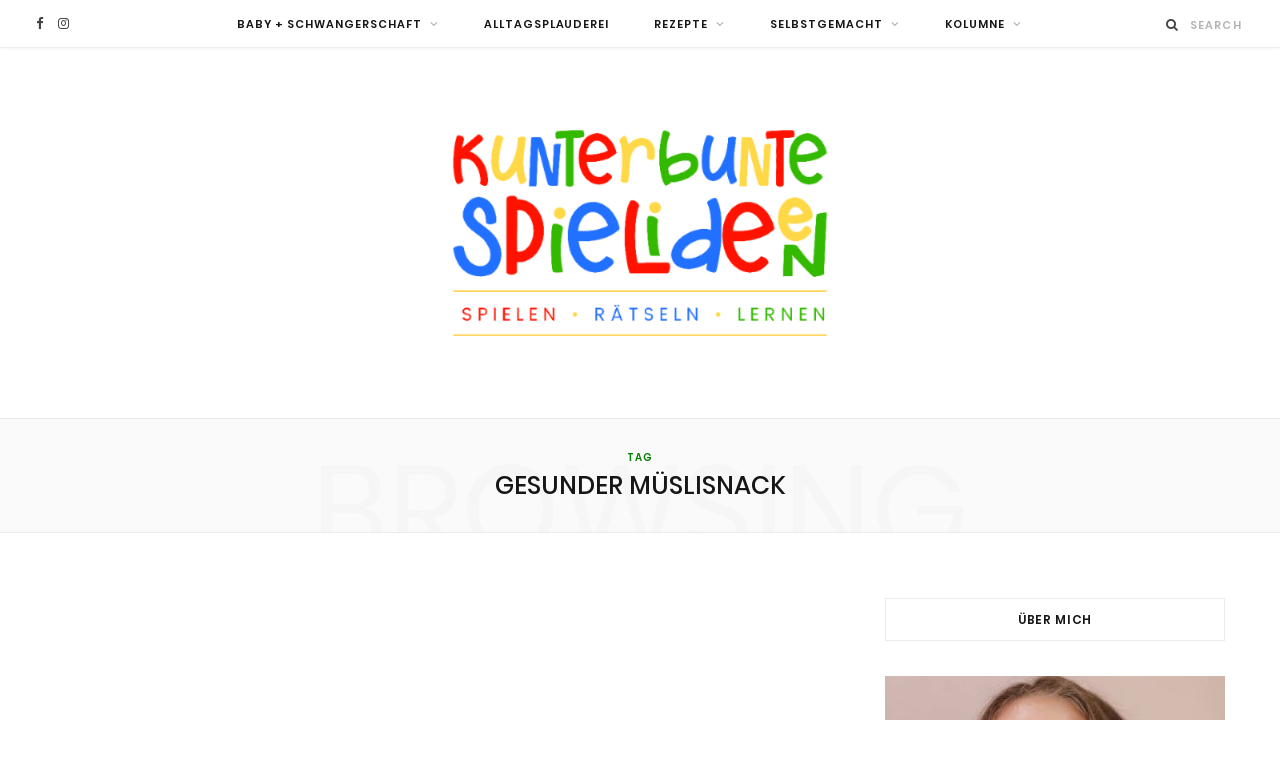

--- FILE ---
content_type: text/css; charset=utf-8
request_url: https://kunterbuntespielideen.de/wp-content/themes/cheerup-child/style.css?ver=6.8.3
body_size: 851
content:
/*

Theme Name: CheerUp Child

Theme URI: http://theme-sphere.com/

Description: A child theme of CheerUp

Author: ThemeSphere

Author URI: http://theme-sphere.com

Template: cheerup

Version: 1.1

*/



/* cyrillic-ext */

@font-face {

  font-family: 'Merriweather';

  font-style: italic;

  font-weight: 300;

  src: local('Merriweather Light Italic'), local('Merriweather-LightItalic'), url(https://kunterbuntespielideen.de/wp-content/themes/cheerup-child/fonts/u-4l0qyriQwlOrhSvowK_l5-eR7lXff1jvzRPA.woff2) format('woff2');

  unicode-range: U+0460-052F, U+1C80-1C88, U+20B4, U+2DE0-2DFF, U+A640-A69F, U+FE2E-FE2F;

}

/* cyrillic */

@font-face {

  font-family: 'Merriweather';

  font-style: italic;

  font-weight: 300;

  src: local('Merriweather Light Italic'), local('Merriweather-LightItalic'), url(https://kunterbuntespielideen.de/wp-content/themes/cheerup-child/fonts/u-4l0qyriQwlOrhSvowK_l5-eR7lXff8jvzRPA.woff2) format('woff2');

  unicode-range: U+0400-045F, U+0490-0491, U+04B0-04B1, U+2116;

}

/* vietnamese */

@font-face {

  font-family: 'Merriweather';

  font-style: italic;

  font-weight: 300;

  src: local('Merriweather Light Italic'), local('Merriweather-LightItalic'), url(https://kunterbuntespielideen.de/wp-content/themes/cheerup-child/fonts/u-4l0qyriQwlOrhSvowK_l5-eR7lXff3jvzRPA.woff2) format('woff2');

  unicode-range: U+0102-0103, U+0110-0111, U+1EA0-1EF9, U+20AB;

}

/* latin-ext */

@font-face {

  font-family: 'Merriweather';

  font-style: italic;

  font-weight: 300;

  src: local('Merriweather Light Italic'), local('Merriweather-LightItalic'), url(https://kunterbuntespielideen.de/wp-content/themes/cheerup-child/fonts/u-4l0qyriQwlOrhSvowK_l5-eR7lXff2jvzRPA.woff2) format('woff2');

  unicode-range: U+0100-024F, U+0259, U+1E00-1EFF, U+2020, U+20A0-20AB, U+20AD-20CF, U+2113, U+2C60-2C7F, U+A720-A7FF;

}

/* latin */

@font-face {

  font-family: 'Merriweather';

  font-style: italic;

  font-weight: 300;

  src: local('Merriweather Light Italic'), local('Merriweather-LightItalic'), url(https://kunterbuntespielideen.de/wp-content/themes/cheerup-child/fonts/u-4l0qyriQwlOrhSvowK_l5-eR7lXff4jvw.woff2) format('woff2');

  unicode-range: U+0000-00FF, U+0131, U+0152-0153, U+02BB-02BC, U+02C6, U+02DA, U+02DC, U+2000-206F, U+2074, U+20AC, U+2122, U+2191, U+2193, U+2212, U+2215, U+FEFF, U+FFFD;

}

/* cyrillic-ext */

@font-face {

  font-family: 'Merriweather';

  font-style: italic;

  font-weight: 400;

  src: local('Merriweather Italic'), local('Merriweather-Italic'), url(https://kunterbuntespielideen.de/wp-content/themes/cheerup-child/fonts/u-4m0qyriQwlOrhSvowK_l5-eRZDf-LHrw.woff2) format('woff2');

  unicode-range: U+0460-052F, U+1C80-1C88, U+20B4, U+2DE0-2DFF, U+A640-A69F, U+FE2E-FE2F;

}

/* cyrillic */

@font-face {

  font-family: 'Merriweather';

  font-style: italic;

  font-weight: 400;

  src: local('Merriweather Italic'), local('Merriweather-Italic'), url(https://kunterbuntespielideen.de/wp-content/themes/cheerup-child/fonts/u-4m0qyriQwlOrhSvowK_l5-eRZKf-LHrw.woff2) format('woff2');

  unicode-range: U+0400-045F, U+0490-0491, U+04B0-04B1, U+2116;

}

/* vietnamese */

@font-face {

  font-family: 'Merriweather';

  font-style: italic;

  font-weight: 400;

  src: local('Merriweather Italic'), local('Merriweather-Italic'), url(https://kunterbuntespielideen.de/wp-content/themes/cheerup-child/fonts/u-4m0qyriQwlOrhSvowK_l5-eRZBf-LHrw.woff2) format('woff2');

  unicode-range: U+0102-0103, U+0110-0111, U+1EA0-1EF9, U+20AB;

}

/* latin-ext */

@font-face {

  font-family: 'Merriweather';

  font-style: italic;

  font-weight: 400;

  src: local('Merriweather Italic'), local('Merriweather-Italic'), url(https://kunterbuntespielideen.de/wp-content/themes/cheerup-child/fonts/u-4m0qyriQwlOrhSvowK_l5-eRZAf-LHrw.woff2) format('woff2');

  unicode-range: U+0100-024F, U+0259, U+1E00-1EFF, U+2020, U+20A0-20AB, U+20AD-20CF, U+2113, U+2C60-2C7F, U+A720-A7FF;

}

/* latin */

@font-face {

  font-family: 'Merriweather';

  font-style: italic;

  font-weight: 400;

  src: local('Merriweather Italic'), local('Merriweather-Italic'), url(https://kunterbuntespielideen.de/wp-content/themes/cheerup-child/fonts/u-4m0qyriQwlOrhSvowK_l5-eRZOf-I.woff2) format('woff2');

  unicode-range: U+0000-00FF, U+0131, U+0152-0153, U+02BB-02BC, U+02C6, U+02DA, U+02DC, U+2000-206F, U+2074, U+20AC, U+2122, U+2191, U+2193, U+2212, U+2215, U+FEFF, U+FFFD;

}

/* cyrillic-ext */

@font-face {

  font-family: 'Merriweather';

  font-style: normal;

  font-weight: 400;

  src: local('Merriweather Regular'), local('Merriweather-Regular'), url(https://kunterbuntespielideen.de/wp-content/themes/cheerup-child/fonts/u-440qyriQwlOrhSvowK_l5-cSZMZ-Y.woff2) format('woff2');

  unicode-range: U+0460-052F, U+1C80-1C88, U+20B4, U+2DE0-2DFF, U+A640-A69F, U+FE2E-FE2F;

}

/* cyrillic */

@font-face {

  font-family: 'Merriweather';

  font-style: normal;

  font-weight: 400;

  src: local('Merriweather Regular'), local('Merriweather-Regular'), url(https://kunterbuntespielideen.de/wp-content/themes/cheerup-child/fonts/u-440qyriQwlOrhSvowK_l5-eCZMZ-Y.woff2) format('woff2');

  unicode-range: U+0400-045F, U+0490-0491, U+04B0-04B1, U+2116;

}

/* vietnamese */

@font-face {

  font-family: 'Merriweather';

  font-style: normal;

  font-weight: 400;

  src: local('Merriweather Regular'), local('Merriweather-Regular'), url(https://kunterbuntespielideen.de/wp-content/themes/cheerup-child/fonts/u-440qyriQwlOrhSvowK_l5-cyZMZ-Y.woff2) format('woff2');

  unicode-range: U+0102-0103, U+0110-0111, U+1EA0-1EF9, U+20AB;

}

/* latin-ext */

@font-face {

  font-family: 'Merriweather';

  font-style: normal;

  font-weight: 400;

  src: local('Merriweather Regular'), local('Merriweather-Regular'), url(https://kunterbuntespielideen.de/wp-content/themes/cheerup-child/fonts/u-440qyriQwlOrhSvowK_l5-ciZMZ-Y.woff2) format('woff2');

  unicode-range: U+0100-024F, U+0259, U+1E00-1EFF, U+2020, U+20A0-20AB, U+20AD-20CF, U+2113, U+2C60-2C7F, U+A720-A7FF;

}

/* latin */

@font-face {

  font-family: 'Merriweather';

  font-style: normal;

  font-weight: 400;

  src: local('Merriweather Regular'), local('Merriweather-Regular'), url(https://kunterbuntespielideen.de/wp-content/themes/cheerup-child/fonts/u-440qyriQwlOrhSvowK_l5-fCZM.woff2) format('woff2');

  unicode-range: U+0000-00FF, U+0131, U+0152-0153, U+02BB-02BC, U+02C6, U+02DA, U+02DC, U+2000-206F, U+2074, U+20AC, U+2122, U+2191, U+2193, U+2212, U+2215, U+FEFF, U+FFFD;

}

/* cyrillic-ext */

@font-face {

  font-family: 'Merriweather';

  font-style: normal;

  font-weight: 700;

  src: local('Merriweather Bold'), local('Merriweather-Bold'), url(https://kunterbuntespielideen.de/wp-content/themes/cheerup-child/fonts/u-4n0qyriQwlOrhSvowK_l52xwNZVcf6lvg.woff2) format('woff2');

  unicode-range: U+0460-052F, U+1C80-1C88, U+20B4, U+2DE0-2DFF, U+A640-A69F, U+FE2E-FE2F;

}

/* cyrillic */

@font-face {

  font-family: 'Merriweather';

  font-style: normal;

  font-weight: 700;

  src: local('Merriweather Bold'), local('Merriweather-Bold'), url(https://kunterbuntespielideen.de/wp-content/themes/cheerup-child/fonts/u-4n0qyriQwlOrhSvowK_l52xwNZXMf6lvg.woff2) format('woff2');

  unicode-range: U+0400-045F, U+0490-0491, U+04B0-04B1, U+2116;

}

/* vietnamese */

@font-face {

  font-family: 'Merriweather';

  font-style: normal;

  font-weight: 700;

  src: local('Merriweather Bold'), local('Merriweather-Bold'), url(https://kunterbuntespielideen.de/wp-content/themes/cheerup-child/fonts/u-4n0qyriQwlOrhSvowK_l52xwNZV8f6lvg.woff2) format('woff2');

  unicode-range: U+0102-0103, U+0110-0111, U+1EA0-1EF9, U+20AB;

}

/* latin-ext */

@font-face {

  font-family: 'Merriweather';

  font-style: normal;

  font-weight: 700;

  src: local('Merriweather Bold'), local('Merriweather-Bold'), url(https://kunterbuntespielideen.de/wp-content/themes/cheerup-child/fonts/u-4n0qyriQwlOrhSvowK_l52xwNZVsf6lvg.woff2) format('woff2');

  unicode-range: U+0100-024F, U+0259, U+1E00-1EFF, U+2020, U+20A0-20AB, U+20AD-20CF, U+2113, U+2C60-2C7F, U+A720-A7FF;

}

/* latin */

@font-face {

  font-family: 'Merriweather';

  font-style: normal;

  font-weight: 700;

  src: local('Merriweather Bold'), local('Merriweather-Bold'), url(https://kunterbuntespielideen.de/wp-content/themes/cheerup-child/fonts/u-4n0qyriQwlOrhSvowK_l52xwNZWMf6.woff2) format('woff2');

  unicode-range: U+0000-00FF, U+0131, U+0152-0153, U+02BB-02BC, U+02C6, U+02DA, U+02DC, U+2000-206F, U+2074, U+20AC, U+2122, U+2191, U+2193, U+2212, U+2215, U+FEFF, U+FFFD;

}

/* devanagari */

@font-face {

  font-family: 'Poppins';

  font-style: normal;

  font-weight: 400;

  src: local('Poppins Regular'), local('Poppins-Regular'), url(https://kunterbuntespielideen.de/wp-content/themes/cheerup-child/fonts/pxiEyp8kv8JHgFVrJJbecmNE.woff2) format('woff2');

  unicode-range: U+0900-097F, U+1CD0-1CF6, U+1CF8-1CF9, U+200C-200D, U+20A8, U+20B9, U+25CC, U+A830-A839, U+A8E0-A8FB;

}

/* latin-ext */

@font-face {

  font-family: 'Poppins';

  font-style: normal;

  font-weight: 400;

  src: local('Poppins Regular'), local('Poppins-Regular'), url(https://kunterbuntespielideen.de/wp-content/themes/cheerup-child/fonts/pxiEyp8kv8JHgFVrJJnecmNE.woff2) format('woff2');

  unicode-range: U+0100-024F, U+0259, U+1E00-1EFF, U+2020, U+20A0-20AB, U+20AD-20CF, U+2113, U+2C60-2C7F, U+A720-A7FF;

}

/* latin */

@font-face {

  font-family: 'Poppins';

  font-style: normal;

  font-weight: 400;

  src: local('Poppins Regular'), local('Poppins-Regular'), url(https://kunterbuntespielideen.de/wp-content/themes/cheerup-child/fonts/pxiEyp8kv8JHgFVrJJfecg.woff2) format('woff2');

  unicode-range: U+0000-00FF, U+0131, U+0152-0153, U+02BB-02BC, U+02C6, U+02DA, U+02DC, U+2000-206F, U+2074, U+20AC, U+2122, U+2191, U+2193, U+2212, U+2215, U+FEFF, U+FFFD;

}

/* devanagari */

@font-face {

  font-family: 'Poppins';

  font-style: normal;

  font-weight: 500;

  src: local('Poppins Medium'), local('Poppins-Medium'), url(https://kunterbuntespielideen.de/wp-content/themes/cheerup-child/fonts/pxiByp8kv8JHgFVrLGT9Z11lFc-K.woff2) format('woff2');

  unicode-range: U+0900-097F, U+1CD0-1CF6, U+1CF8-1CF9, U+200C-200D, U+20A8, U+20B9, U+25CC, U+A830-A839, U+A8E0-A8FB;

}

/* latin-ext */

@font-face {

  font-family: 'Poppins';

  font-style: normal;

  font-weight: 500;

  src: local('Poppins Medium'), local('Poppins-Medium'), url(https://kunterbuntespielideen.de/wp-content/themes/cheerup-child/fonts/pxiByp8kv8JHgFVrLGT9Z1JlFc-K.woff2) format('woff2');

  unicode-range: U+0100-024F, U+0259, U+1E00-1EFF, U+2020, U+20A0-20AB, U+20AD-20CF, U+2113, U+2C60-2C7F, U+A720-A7FF;

}

/* latin */

@font-face {

  font-family: 'Poppins';

  font-style: normal;

  font-weight: 500;

  src: local('Poppins Medium'), local('Poppins-Medium'), url(https://kunterbuntespielideen.de/wp-content/themes/cheerup-child/fonts/pxiByp8kv8JHgFVrLGT9Z1xlFQ.woff2) format('woff2');

  unicode-range: U+0000-00FF, U+0131, U+0152-0153, U+02BB-02BC, U+02C6, U+02DA, U+02DC, U+2000-206F, U+2074, U+20AC, U+2122, U+2191, U+2193, U+2212, U+2215, U+FEFF, U+FFFD;

}

/* devanagari */

@font-face {

  font-family: 'Poppins';

  font-style: normal;

  font-weight: 600;

  src: local('Poppins SemiBold'), local('Poppins-SemiBold'), url(https://kunterbuntespielideen.de/wp-content/themes/cheerup-child/fonts/pxiByp8kv8JHgFVrLEj6Z11lFc-K.woff2) format('woff2');

  unicode-range: U+0900-097F, U+1CD0-1CF6, U+1CF8-1CF9, U+200C-200D, U+20A8, U+20B9, U+25CC, U+A830-A839, U+A8E0-A8FB;

}

/* latin-ext */

@font-face {

  font-family: 'Poppins';

  font-style: normal;

  font-weight: 600;

  src: local('Poppins SemiBold'), local('Poppins-SemiBold'), url(https://kunterbuntespielideen.de/wp-content/themes/cheerup-child/fonts/pxiByp8kv8JHgFVrLEj6Z1JlFc-K.woff2) format('woff2');

  unicode-range: U+0100-024F, U+0259, U+1E00-1EFF, U+2020, U+20A0-20AB, U+20AD-20CF, U+2113, U+2C60-2C7F, U+A720-A7FF;

}

/* latin */

@font-face {

  font-family: 'Poppins';

  font-style: normal;

  font-weight: 600;

  src: local('Poppins SemiBold'), local('Poppins-SemiBold'), url(https://kunterbuntespielideen.de/wp-content/themes/cheerup-child/fonts/pxiByp8kv8JHgFVrLEj6Z1xlFQ.woff2) format('woff2');

  unicode-range: U+0000-00FF, U+0131, U+0152-0153, U+02BB-02BC, U+02C6, U+02DA, U+02DC, U+2000-206F, U+2074, U+20AC, U+2122, U+2191, U+2193, U+2212, U+2215, U+FEFF, U+FFFD;

}

/* devanagari */

@font-face {

  font-family: 'Poppins';

  font-style: normal;

  font-weight: 700;

  src: local('Poppins Bold'), local('Poppins-Bold'), url(https://kunterbuntespielideen.de/wp-content/themes/cheerup-child/fonts/pxiByp8kv8JHgFVrLCz7Z11lFc-K.woff2) format('woff2');

  unicode-range: U+0900-097F, U+1CD0-1CF6, U+1CF8-1CF9, U+200C-200D, U+20A8, U+20B9, U+25CC, U+A830-A839, U+A8E0-A8FB;

}

/* latin-ext */

@font-face {

  font-family: 'Poppins';

  font-style: normal;

  font-weight: 700;

  src: local('Poppins Bold'), local('Poppins-Bold'), url(https://kunterbuntespielideen.de/wp-content/themes/cheerup-child/fonts/pxiByp8kv8JHgFVrLCz7Z1JlFc-K.woff2) format('woff2');

  unicode-range: U+0100-024F, U+0259, U+1E00-1EFF, U+2020, U+20A0-20AB, U+20AD-20CF, U+2113, U+2C60-2C7F, U+A720-A7FF;

}

/* latin */

@font-face {

  font-family: 'Poppins';

  font-style: normal;

  font-weight: 700;

  src: local('Poppins Bold'), local('Poppins-Bold'), url(https://kunterbuntespielideen.de/wp-content/themes/cheerup-child/fonts/pxiByp8kv8JHgFVrLCz7Z1xlFQ.woff2) format('woff2');

  unicode-range: U+0000-00FF, U+0131, U+0152-0153, U+02BB-02BC, U+02C6, U+02DA, U+02DC, U+2000-206F, U+2074, U+20AC, U+2122, U+2191, U+2193, U+2212, U+2215, U+FEFF, U+FFFD;

}